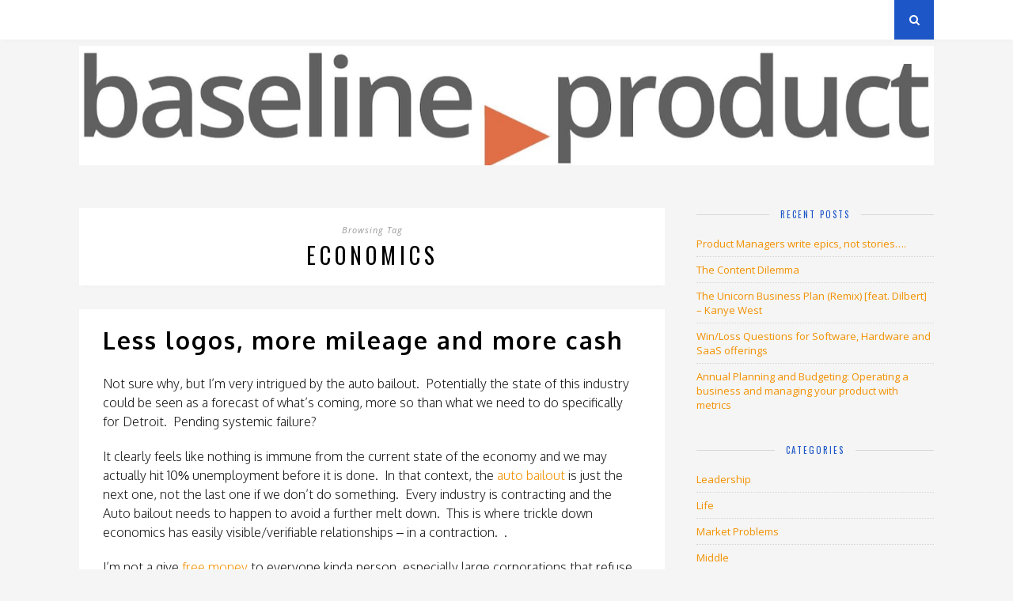

--- FILE ---
content_type: text/html; charset=UTF-8
request_url: https://www.spatiallyrelevant.org/tag/economics/
body_size: 15940
content:
<!DOCTYPE html>
<html lang="en">
<head>

	<meta charset="UTF-8">
	<meta http-equiv="X-UA-Compatible" content="IE=edge">
	<meta name="viewport" content="width=device-width, initial-scale=1">

	<title>economics &#8211; Spatially Relevant</title>

	<link rel="profile" href="https://gmpg.org/xfn/11" />
	
		<link rel="shortcut icon" href="https://www.spatiallyrelevant.org/wp-content/uploads/2020/08/jpg-2.jpg" />
		<link href='https://fonts.googleapis.com/css?family=Oxygen:300,400,700' rel='stylesheet' type='text/css'>
	<link rel="alternate" type="application/rss+xml" title="Spatially Relevant RSS Feed" href="https://www.spatiallyrelevant.org/feed/" />
	<link rel="alternate" type="application/atom+xml" title="Spatially Relevant Atom Feed" href="https://www.spatiallyrelevant.org/feed/atom/" />
	<link rel="pingback" href="https://www.spatiallyrelevant.org/xmlrpc.php" />
<!-- preload images --->
<script language="JavaScript">
var pm_btn_focus = new Image(); 
pm_btn_focus.src="https://spatiallyrelevant.org/wp-content/uploads/2017/01/pm_btn_focus.png"; 
var pm_btn_hover = new Image(); 
pm_btn_hover.src="https://spatiallyrelevant.org/wp-content/uploads/2017/01/pm_btn_hover.png"; 
var pm_btn_normal = new Image(); 
pm_btn_normal.src="https://spatiallyrelevant.org/wp-content/uploads/2017/01/pm_btn_normal.png"; 

var lc_btn_focus = new Image(); 
lc_btn_focus.src="https://spatiallyrelevant.org/wp-content/uploads/2017/01/lc_btn_focus.png"; 
var lc_btn_hover = new Image(); 
lc_btn_hover.src="https://spatiallyrelevant.org/wp-content/uploads/2017/01/lc_btn_hover.png"; 
var lc_btn_normal = new Image(); 
lc_btn_normal.src="https://spatiallyrelevant.org/wp-content/uploads/2017/01/lc_btn_normal.png"; 

var sr_btn_focus = new Image(); 
sr_btn_focus.src="https://spatiallyrelevant.org/wp-content/uploads/2017/01/sr_btn_focus.png"; 
var sr_btn_hover = new Image(); 
sr_btn_hover.src="https://spatiallyrelevant.org/wp-content/uploads/2017/01/sr_btn_hover.png"; 
var sr_btn_normal = new Image(); 
sr_btn_normal.src="https://spatiallyrelevant.org/wp-content/uploads/2017/01/sr_btn_normal.png"; 

var pb_btn_focus = new Image(); 
pb_btn_focus.src="https://spatiallyrelevant.org/wp-content/uploads/2017/01/pb_btn_focus.png"; 
var pb_btn_hover = new Image(); 
pb_btn_hover.src="https://spatiallyrelevant.org/wp-content/uploads/2017/01/pb_btn_hover.png"; 
var pb_btn_normal = new Image(); 
pb_btn_normal.src="https://spatiallyrelevant.org/wp-content/uploads/2017/01/pb_btn_normal.png"; 

var pp_btn_focus = new Image(); 
pp_btn_focus.src="https://spatiallyrelevant.org/wp-content/uploads/2017/01/pp_btn_focus.png"; 
var pp_btn_hover = new Image(); 
pp_btn_hover.src="https://spatiallyrelevant.org/wp-content/uploads/2017/01/pp_btn_hover.png"; 
var pp_btn_normal = new Image(); 
pp_btn_normal.src="https://spatiallyrelevant.org/wp-content/uploads/2017/01/pp_btn_normal.png"; 

</script>
	<meta name='robots' content='max-image-preview:large' />
	<style>img:is([sizes="auto" i], [sizes^="auto," i]) { contain-intrinsic-size: 3000px 1500px }</style>
	<link rel='dns-prefetch' href='//secure.gravatar.com' />
<link rel='dns-prefetch' href='//stats.wp.com' />
<link rel='dns-prefetch' href='//maxcdn.bootstrapcdn.com' />
<link rel='dns-prefetch' href='//fonts.googleapis.com' />
<link rel='dns-prefetch' href='//v0.wordpress.com' />
<link rel='dns-prefetch' href='//widgets.wp.com' />
<link rel='dns-prefetch' href='//s0.wp.com' />
<link rel='dns-prefetch' href='//0.gravatar.com' />
<link rel='dns-prefetch' href='//1.gravatar.com' />
<link rel='dns-prefetch' href='//2.gravatar.com' />
<link rel='dns-prefetch' href='//jetpack.wordpress.com' />
<link rel='dns-prefetch' href='//public-api.wordpress.com' />
<link rel="alternate" type="application/rss+xml" title="Spatially Relevant &raquo; Feed" href="https://www.spatiallyrelevant.org/feed/" />
<link rel="alternate" type="application/rss+xml" title="Spatially Relevant &raquo; Comments Feed" href="https://www.spatiallyrelevant.org/comments/feed/" />
<link rel="alternate" type="application/rss+xml" title="Spatially Relevant &raquo; economics Tag Feed" href="https://www.spatiallyrelevant.org/tag/economics/feed/" />
<script type="text/javascript">
/* <![CDATA[ */
window._wpemojiSettings = {"baseUrl":"https:\/\/s.w.org\/images\/core\/emoji\/16.0.1\/72x72\/","ext":".png","svgUrl":"https:\/\/s.w.org\/images\/core\/emoji\/16.0.1\/svg\/","svgExt":".svg","source":{"concatemoji":"https:\/\/www.spatiallyrelevant.org\/wp-includes\/js\/wp-emoji-release.min.js?ver=6.8.2"}};
/*! This file is auto-generated */
!function(s,n){var o,i,e;function c(e){try{var t={supportTests:e,timestamp:(new Date).valueOf()};sessionStorage.setItem(o,JSON.stringify(t))}catch(e){}}function p(e,t,n){e.clearRect(0,0,e.canvas.width,e.canvas.height),e.fillText(t,0,0);var t=new Uint32Array(e.getImageData(0,0,e.canvas.width,e.canvas.height).data),a=(e.clearRect(0,0,e.canvas.width,e.canvas.height),e.fillText(n,0,0),new Uint32Array(e.getImageData(0,0,e.canvas.width,e.canvas.height).data));return t.every(function(e,t){return e===a[t]})}function u(e,t){e.clearRect(0,0,e.canvas.width,e.canvas.height),e.fillText(t,0,0);for(var n=e.getImageData(16,16,1,1),a=0;a<n.data.length;a++)if(0!==n.data[a])return!1;return!0}function f(e,t,n,a){switch(t){case"flag":return n(e,"\ud83c\udff3\ufe0f\u200d\u26a7\ufe0f","\ud83c\udff3\ufe0f\u200b\u26a7\ufe0f")?!1:!n(e,"\ud83c\udde8\ud83c\uddf6","\ud83c\udde8\u200b\ud83c\uddf6")&&!n(e,"\ud83c\udff4\udb40\udc67\udb40\udc62\udb40\udc65\udb40\udc6e\udb40\udc67\udb40\udc7f","\ud83c\udff4\u200b\udb40\udc67\u200b\udb40\udc62\u200b\udb40\udc65\u200b\udb40\udc6e\u200b\udb40\udc67\u200b\udb40\udc7f");case"emoji":return!a(e,"\ud83e\udedf")}return!1}function g(e,t,n,a){var r="undefined"!=typeof WorkerGlobalScope&&self instanceof WorkerGlobalScope?new OffscreenCanvas(300,150):s.createElement("canvas"),o=r.getContext("2d",{willReadFrequently:!0}),i=(o.textBaseline="top",o.font="600 32px Arial",{});return e.forEach(function(e){i[e]=t(o,e,n,a)}),i}function t(e){var t=s.createElement("script");t.src=e,t.defer=!0,s.head.appendChild(t)}"undefined"!=typeof Promise&&(o="wpEmojiSettingsSupports",i=["flag","emoji"],n.supports={everything:!0,everythingExceptFlag:!0},e=new Promise(function(e){s.addEventListener("DOMContentLoaded",e,{once:!0})}),new Promise(function(t){var n=function(){try{var e=JSON.parse(sessionStorage.getItem(o));if("object"==typeof e&&"number"==typeof e.timestamp&&(new Date).valueOf()<e.timestamp+604800&&"object"==typeof e.supportTests)return e.supportTests}catch(e){}return null}();if(!n){if("undefined"!=typeof Worker&&"undefined"!=typeof OffscreenCanvas&&"undefined"!=typeof URL&&URL.createObjectURL&&"undefined"!=typeof Blob)try{var e="postMessage("+g.toString()+"("+[JSON.stringify(i),f.toString(),p.toString(),u.toString()].join(",")+"));",a=new Blob([e],{type:"text/javascript"}),r=new Worker(URL.createObjectURL(a),{name:"wpTestEmojiSupports"});return void(r.onmessage=function(e){c(n=e.data),r.terminate(),t(n)})}catch(e){}c(n=g(i,f,p,u))}t(n)}).then(function(e){for(var t in e)n.supports[t]=e[t],n.supports.everything=n.supports.everything&&n.supports[t],"flag"!==t&&(n.supports.everythingExceptFlag=n.supports.everythingExceptFlag&&n.supports[t]);n.supports.everythingExceptFlag=n.supports.everythingExceptFlag&&!n.supports.flag,n.DOMReady=!1,n.readyCallback=function(){n.DOMReady=!0}}).then(function(){return e}).then(function(){var e;n.supports.everything||(n.readyCallback(),(e=n.source||{}).concatemoji?t(e.concatemoji):e.wpemoji&&e.twemoji&&(t(e.twemoji),t(e.wpemoji)))}))}((window,document),window._wpemojiSettings);
/* ]]> */
</script>
<style id='wp-emoji-styles-inline-css' type='text/css'>

	img.wp-smiley, img.emoji {
		display: inline !important;
		border: none !important;
		box-shadow: none !important;
		height: 1em !important;
		width: 1em !important;
		margin: 0 0.07em !important;
		vertical-align: -0.1em !important;
		background: none !important;
		padding: 0 !important;
	}
</style>
<link rel='stylesheet' id='wp-block-library-css' href='https://www.spatiallyrelevant.org/wp-includes/css/dist/block-library/style.min.css?ver=6.8.2' type='text/css' media='all' />
<style id='classic-theme-styles-inline-css' type='text/css'>
/*! This file is auto-generated */
.wp-block-button__link{color:#fff;background-color:#32373c;border-radius:9999px;box-shadow:none;text-decoration:none;padding:calc(.667em + 2px) calc(1.333em + 2px);font-size:1.125em}.wp-block-file__button{background:#32373c;color:#fff;text-decoration:none}
</style>
<link rel='stylesheet' id='mediaelement-css' href='https://www.spatiallyrelevant.org/wp-includes/js/mediaelement/mediaelementplayer-legacy.min.css?ver=4.2.17' type='text/css' media='all' />
<link rel='stylesheet' id='wp-mediaelement-css' href='https://www.spatiallyrelevant.org/wp-includes/js/mediaelement/wp-mediaelement.min.css?ver=6.8.2' type='text/css' media='all' />
<style id='jetpack-sharing-buttons-style-inline-css' type='text/css'>
.jetpack-sharing-buttons__services-list{display:flex;flex-direction:row;flex-wrap:wrap;gap:0;list-style-type:none;margin:5px;padding:0}.jetpack-sharing-buttons__services-list.has-small-icon-size{font-size:12px}.jetpack-sharing-buttons__services-list.has-normal-icon-size{font-size:16px}.jetpack-sharing-buttons__services-list.has-large-icon-size{font-size:24px}.jetpack-sharing-buttons__services-list.has-huge-icon-size{font-size:36px}@media print{.jetpack-sharing-buttons__services-list{display:none!important}}.editor-styles-wrapper .wp-block-jetpack-sharing-buttons{gap:0;padding-inline-start:0}ul.jetpack-sharing-buttons__services-list.has-background{padding:1.25em 2.375em}
</style>
<style id='global-styles-inline-css' type='text/css'>
:root{--wp--preset--aspect-ratio--square: 1;--wp--preset--aspect-ratio--4-3: 4/3;--wp--preset--aspect-ratio--3-4: 3/4;--wp--preset--aspect-ratio--3-2: 3/2;--wp--preset--aspect-ratio--2-3: 2/3;--wp--preset--aspect-ratio--16-9: 16/9;--wp--preset--aspect-ratio--9-16: 9/16;--wp--preset--color--black: #000000;--wp--preset--color--cyan-bluish-gray: #abb8c3;--wp--preset--color--white: #ffffff;--wp--preset--color--pale-pink: #f78da7;--wp--preset--color--vivid-red: #cf2e2e;--wp--preset--color--luminous-vivid-orange: #ff6900;--wp--preset--color--luminous-vivid-amber: #fcb900;--wp--preset--color--light-green-cyan: #7bdcb5;--wp--preset--color--vivid-green-cyan: #00d084;--wp--preset--color--pale-cyan-blue: #8ed1fc;--wp--preset--color--vivid-cyan-blue: #0693e3;--wp--preset--color--vivid-purple: #9b51e0;--wp--preset--gradient--vivid-cyan-blue-to-vivid-purple: linear-gradient(135deg,rgba(6,147,227,1) 0%,rgb(155,81,224) 100%);--wp--preset--gradient--light-green-cyan-to-vivid-green-cyan: linear-gradient(135deg,rgb(122,220,180) 0%,rgb(0,208,130) 100%);--wp--preset--gradient--luminous-vivid-amber-to-luminous-vivid-orange: linear-gradient(135deg,rgba(252,185,0,1) 0%,rgba(255,105,0,1) 100%);--wp--preset--gradient--luminous-vivid-orange-to-vivid-red: linear-gradient(135deg,rgba(255,105,0,1) 0%,rgb(207,46,46) 100%);--wp--preset--gradient--very-light-gray-to-cyan-bluish-gray: linear-gradient(135deg,rgb(238,238,238) 0%,rgb(169,184,195) 100%);--wp--preset--gradient--cool-to-warm-spectrum: linear-gradient(135deg,rgb(74,234,220) 0%,rgb(151,120,209) 20%,rgb(207,42,186) 40%,rgb(238,44,130) 60%,rgb(251,105,98) 80%,rgb(254,248,76) 100%);--wp--preset--gradient--blush-light-purple: linear-gradient(135deg,rgb(255,206,236) 0%,rgb(152,150,240) 100%);--wp--preset--gradient--blush-bordeaux: linear-gradient(135deg,rgb(254,205,165) 0%,rgb(254,45,45) 50%,rgb(107,0,62) 100%);--wp--preset--gradient--luminous-dusk: linear-gradient(135deg,rgb(255,203,112) 0%,rgb(199,81,192) 50%,rgb(65,88,208) 100%);--wp--preset--gradient--pale-ocean: linear-gradient(135deg,rgb(255,245,203) 0%,rgb(182,227,212) 50%,rgb(51,167,181) 100%);--wp--preset--gradient--electric-grass: linear-gradient(135deg,rgb(202,248,128) 0%,rgb(113,206,126) 100%);--wp--preset--gradient--midnight: linear-gradient(135deg,rgb(2,3,129) 0%,rgb(40,116,252) 100%);--wp--preset--font-size--small: 13px;--wp--preset--font-size--medium: 20px;--wp--preset--font-size--large: 36px;--wp--preset--font-size--x-large: 42px;--wp--preset--spacing--20: 0.44rem;--wp--preset--spacing--30: 0.67rem;--wp--preset--spacing--40: 1rem;--wp--preset--spacing--50: 1.5rem;--wp--preset--spacing--60: 2.25rem;--wp--preset--spacing--70: 3.38rem;--wp--preset--spacing--80: 5.06rem;--wp--preset--shadow--natural: 6px 6px 9px rgba(0, 0, 0, 0.2);--wp--preset--shadow--deep: 12px 12px 50px rgba(0, 0, 0, 0.4);--wp--preset--shadow--sharp: 6px 6px 0px rgba(0, 0, 0, 0.2);--wp--preset--shadow--outlined: 6px 6px 0px -3px rgba(255, 255, 255, 1), 6px 6px rgba(0, 0, 0, 1);--wp--preset--shadow--crisp: 6px 6px 0px rgba(0, 0, 0, 1);}:where(.is-layout-flex){gap: 0.5em;}:where(.is-layout-grid){gap: 0.5em;}body .is-layout-flex{display: flex;}.is-layout-flex{flex-wrap: wrap;align-items: center;}.is-layout-flex > :is(*, div){margin: 0;}body .is-layout-grid{display: grid;}.is-layout-grid > :is(*, div){margin: 0;}:where(.wp-block-columns.is-layout-flex){gap: 2em;}:where(.wp-block-columns.is-layout-grid){gap: 2em;}:where(.wp-block-post-template.is-layout-flex){gap: 1.25em;}:where(.wp-block-post-template.is-layout-grid){gap: 1.25em;}.has-black-color{color: var(--wp--preset--color--black) !important;}.has-cyan-bluish-gray-color{color: var(--wp--preset--color--cyan-bluish-gray) !important;}.has-white-color{color: var(--wp--preset--color--white) !important;}.has-pale-pink-color{color: var(--wp--preset--color--pale-pink) !important;}.has-vivid-red-color{color: var(--wp--preset--color--vivid-red) !important;}.has-luminous-vivid-orange-color{color: var(--wp--preset--color--luminous-vivid-orange) !important;}.has-luminous-vivid-amber-color{color: var(--wp--preset--color--luminous-vivid-amber) !important;}.has-light-green-cyan-color{color: var(--wp--preset--color--light-green-cyan) !important;}.has-vivid-green-cyan-color{color: var(--wp--preset--color--vivid-green-cyan) !important;}.has-pale-cyan-blue-color{color: var(--wp--preset--color--pale-cyan-blue) !important;}.has-vivid-cyan-blue-color{color: var(--wp--preset--color--vivid-cyan-blue) !important;}.has-vivid-purple-color{color: var(--wp--preset--color--vivid-purple) !important;}.has-black-background-color{background-color: var(--wp--preset--color--black) !important;}.has-cyan-bluish-gray-background-color{background-color: var(--wp--preset--color--cyan-bluish-gray) !important;}.has-white-background-color{background-color: var(--wp--preset--color--white) !important;}.has-pale-pink-background-color{background-color: var(--wp--preset--color--pale-pink) !important;}.has-vivid-red-background-color{background-color: var(--wp--preset--color--vivid-red) !important;}.has-luminous-vivid-orange-background-color{background-color: var(--wp--preset--color--luminous-vivid-orange) !important;}.has-luminous-vivid-amber-background-color{background-color: var(--wp--preset--color--luminous-vivid-amber) !important;}.has-light-green-cyan-background-color{background-color: var(--wp--preset--color--light-green-cyan) !important;}.has-vivid-green-cyan-background-color{background-color: var(--wp--preset--color--vivid-green-cyan) !important;}.has-pale-cyan-blue-background-color{background-color: var(--wp--preset--color--pale-cyan-blue) !important;}.has-vivid-cyan-blue-background-color{background-color: var(--wp--preset--color--vivid-cyan-blue) !important;}.has-vivid-purple-background-color{background-color: var(--wp--preset--color--vivid-purple) !important;}.has-black-border-color{border-color: var(--wp--preset--color--black) !important;}.has-cyan-bluish-gray-border-color{border-color: var(--wp--preset--color--cyan-bluish-gray) !important;}.has-white-border-color{border-color: var(--wp--preset--color--white) !important;}.has-pale-pink-border-color{border-color: var(--wp--preset--color--pale-pink) !important;}.has-vivid-red-border-color{border-color: var(--wp--preset--color--vivid-red) !important;}.has-luminous-vivid-orange-border-color{border-color: var(--wp--preset--color--luminous-vivid-orange) !important;}.has-luminous-vivid-amber-border-color{border-color: var(--wp--preset--color--luminous-vivid-amber) !important;}.has-light-green-cyan-border-color{border-color: var(--wp--preset--color--light-green-cyan) !important;}.has-vivid-green-cyan-border-color{border-color: var(--wp--preset--color--vivid-green-cyan) !important;}.has-pale-cyan-blue-border-color{border-color: var(--wp--preset--color--pale-cyan-blue) !important;}.has-vivid-cyan-blue-border-color{border-color: var(--wp--preset--color--vivid-cyan-blue) !important;}.has-vivid-purple-border-color{border-color: var(--wp--preset--color--vivid-purple) !important;}.has-vivid-cyan-blue-to-vivid-purple-gradient-background{background: var(--wp--preset--gradient--vivid-cyan-blue-to-vivid-purple) !important;}.has-light-green-cyan-to-vivid-green-cyan-gradient-background{background: var(--wp--preset--gradient--light-green-cyan-to-vivid-green-cyan) !important;}.has-luminous-vivid-amber-to-luminous-vivid-orange-gradient-background{background: var(--wp--preset--gradient--luminous-vivid-amber-to-luminous-vivid-orange) !important;}.has-luminous-vivid-orange-to-vivid-red-gradient-background{background: var(--wp--preset--gradient--luminous-vivid-orange-to-vivid-red) !important;}.has-very-light-gray-to-cyan-bluish-gray-gradient-background{background: var(--wp--preset--gradient--very-light-gray-to-cyan-bluish-gray) !important;}.has-cool-to-warm-spectrum-gradient-background{background: var(--wp--preset--gradient--cool-to-warm-spectrum) !important;}.has-blush-light-purple-gradient-background{background: var(--wp--preset--gradient--blush-light-purple) !important;}.has-blush-bordeaux-gradient-background{background: var(--wp--preset--gradient--blush-bordeaux) !important;}.has-luminous-dusk-gradient-background{background: var(--wp--preset--gradient--luminous-dusk) !important;}.has-pale-ocean-gradient-background{background: var(--wp--preset--gradient--pale-ocean) !important;}.has-electric-grass-gradient-background{background: var(--wp--preset--gradient--electric-grass) !important;}.has-midnight-gradient-background{background: var(--wp--preset--gradient--midnight) !important;}.has-small-font-size{font-size: var(--wp--preset--font-size--small) !important;}.has-medium-font-size{font-size: var(--wp--preset--font-size--medium) !important;}.has-large-font-size{font-size: var(--wp--preset--font-size--large) !important;}.has-x-large-font-size{font-size: var(--wp--preset--font-size--x-large) !important;}
:where(.wp-block-post-template.is-layout-flex){gap: 1.25em;}:where(.wp-block-post-template.is-layout-grid){gap: 1.25em;}
:where(.wp-block-columns.is-layout-flex){gap: 2em;}:where(.wp-block-columns.is-layout-grid){gap: 2em;}
:root :where(.wp-block-pullquote){font-size: 1.5em;line-height: 1.6;}
</style>
<link rel='stylesheet' id='sp_style-css' href='https://www.spatiallyrelevant.org/wp-content/themes/pm_responsive_sr/style.css?ver=6.8.2' type='text/css' media='all' />
<link rel='stylesheet' id='bxslider-css-css' href='https://www.spatiallyrelevant.org/wp-content/themes/pm_responsive_sr/css/jquery.bxslider.css?ver=6.8.2' type='text/css' media='all' />
<link rel='stylesheet' id='slicknav-css-css' href='https://www.spatiallyrelevant.org/wp-content/themes/pm_responsive_sr/css/slicknav.css?ver=6.8.2' type='text/css' media='all' />
<link rel='stylesheet' id='font-awesome-css' href='//maxcdn.bootstrapcdn.com/font-awesome/4.2.0/css/font-awesome.min.css?ver=6.8.2' type='text/css' media='all' />
<link rel='stylesheet' id='responsive-css' href='https://www.spatiallyrelevant.org/wp-content/themes/pm_responsive_sr/css/responsive.css?ver=6.8.2' type='text/css' media='all' />
<link rel='stylesheet' id='default_headings_font-css' href='https://fonts.googleapis.com/css?family=Oswald%3A400%2C700&#038;ver=6.8.2' type='text/css' media='all' />
<link rel='stylesheet' id='default_para_font-css' href='https://fonts.googleapis.com/css?family=Crimson+Text%3A400%2C700%2C400italic%2C700italic&#038;ver=6.8.2' type='text/css' media='all' />
<link rel='stylesheet' id='default_body_font-css' href='https://fonts.googleapis.com/css?family=Open+Sans%3A400italic%2C700italic%2C400%2C700&#038;subset=cyrillic%2Clatin&#038;ver=6.8.2' type='text/css' media='all' />
<link rel='stylesheet' id='jetpack_likes-css' href='https://www.spatiallyrelevant.org/wp-content/plugins/jetpack/modules/likes/style.css?ver=15.0.2' type='text/css' media='all' />
<script type="text/javascript" src="https://www.spatiallyrelevant.org/wp-includes/js/jquery/jquery.min.js?ver=3.7.1" id="jquery-core-js"></script>
<script type="text/javascript" src="https://www.spatiallyrelevant.org/wp-includes/js/jquery/jquery-migrate.min.js?ver=3.4.1" id="jquery-migrate-js"></script>
<link rel="https://api.w.org/" href="https://www.spatiallyrelevant.org/wp-json/" /><link rel="alternate" title="JSON" type="application/json" href="https://www.spatiallyrelevant.org/wp-json/wp/v2/tags/216" /><link rel="EditURI" type="application/rsd+xml" title="RSD" href="https://www.spatiallyrelevant.org/xmlrpc.php?rsd" />
<meta name="generator" content="WordPress 6.8.2" />
	<style>img#wpstats{display:none}</style>
		    <style type="text/css">
	
		#logo { padding:50px 0 px; }
		
				.menu li a, .slicknav_nav a { color:#ffffff; }		.menu li.current-menu-item a, .menu li.current_page_item a, .menu li a:hover {  color:#ffffff; }
		.slicknav_nav a:hover { color:#ffffff; background:none; }
		
		.menu .sub-menu, .menu .children { background: ; }
		ul.menu ul a, .menu ul ul a { border-top: 1px solid #1d56c6; color:#1e73be; }
		ul.menu ul a:hover, .menu ul ul a:hover { color: #b28500; background:#1d56c6; }
		
		#top-social a i { color:#b28500; }
		#top-social a:hover i { color:#b28500 }
		
		#top-search a { background:#1d56c6 }
		#top-search a { color: }
		
		#footer-instagram { background:; }
		#footer-instagram h4.block-heading { color:#1e73be; }
		
		#footer-social { background:#f29100; }
		#footer-social a i { color:#f29100; background:#f29100; }
		#footer-social a { color:#f29100; }
		
		#footer-copyright { color:; background:;  }
		
		.widget-heading { color:#1d56c6; }
		.widget-heading > span:before, .widget-heading > span:after { border-color: ; }
		
		.widget-social a i { color:; background:#b28500; }
		
		a, .author-content a.author-social:hover { color:#f29100; }
		.more-button:hover, .post-share a i:hover, .post-pagination a:hover, .pagination a:hover, .widget .tagcloud a { background:#f29100; }
		.more-button:hover, .post-share a i:hover { border-color:#f29100;  }
		.post-entry blockquote p { border-left:3px solid #f29100; }		
				
				
    </style>
    
<!-- Jetpack Open Graph Tags -->
<meta property="og:type" content="website" />
<meta property="og:title" content="economics &#8211; Spatially Relevant" />
<meta property="og:url" content="https://www.spatiallyrelevant.org/tag/economics/" />
<meta property="og:site_name" content="Spatially Relevant" />
<meta property="og:image" content="https://s0.wp.com/i/blank.jpg" />
<meta property="og:image:width" content="200" />
<meta property="og:image:height" content="200" />
<meta property="og:image:alt" content="" />

<!-- End Jetpack Open Graph Tags -->
	
</head>

<body data-rsssl=1 class="archive tag tag-economics tag-216 wp-theme-pm_responsive_sr">
	
	<div id="top-bar">
		
		<div class="container">
			
			<div id="navigation-wrapper">
				<div class="menu"><ul>
<li class="page_item page-item-3542"><a href="https://www.spatiallyrelevant.org/archives/">Archives</a></li>
<li class="page_item page-item-6026"><a href="https://www.spatiallyrelevant.org/privacy-policy/">Privacy Policy</a></li>
<li class="page_item page-item-2"><a href="https://www.spatiallyrelevant.org/about/">About</a></li>
</ul></div>
			</div>
			
			<div class="menu-mobile"></div>
			
						<div id="top-social">
																																																				
			</div>
						
						<div id="top-search">
					<a href="#"><i class="fa fa-search"></i></a>
			</div>
			<div class="show-search">
				<form role="search" method="get" id="searchform" action="https://www.spatiallyrelevant.org/">
    <div>
		<input type="text" placeholder="Search and hit enter..." name="s" id="s" />
	 </div>
</form>			</div>
						
		</div>
	
	</div>
	
	<header id="header">
	
		<div class="container">
			
			<div id="logo">
				
									
											<h2><a href="https://www.spatiallyrelevant.org"><img src="https://www.spatiallyrelevant.org/wp-content/uploads/2023/02/Screenshot-2023-02-27-at-9.11.54-AM.png" alt="Spatially Relevant" height="200" width="1100" usemap="#pmlogomap" /></a></h2>
										
				<map name="pmlogomap"> 
<area shape="rect" coords="850,60,1070,130" href="http://pragmaticmarketing.com"  title="Pragmatic Marketing" alt="Pragmatic Marketing"/>	
</map>			
				
			</div>
			
		</div>
		
	</header>
	
	<div class="container">
	
		<div id="content">
		
			<div id="main" class="regular">
			
				<div class="archive-box">
	
					<span>Browsing Tag</span>
					<h1>economics</h1>
					
				</div>

									
										
											<article id="post-803" class="post-803 post type-post status-publish format-standard hentry category-product-marketing tag-automotive tag-bailout tag-economics tag-economy tag-industry tag-meltdown">
					
			
				
		
	<div class="post-header">
		
				
					<h2><a href="https://www.spatiallyrelevant.org/2008/12/07/less-logos-more-mileage-and-more-cash/">Less logos, more mileage and more cash</a></h2>
				
	</div>
	
	<div class="post-entry">
		
		<p>Not sure why, but I&#8217;m very intrigued by the auto bailout.  Potentially the state of this industry could be seen as a forecast of what&#8217;s coming, more so than what we need to do specifically for Detroit.  Pending systemic failure?</p>
<p>It clearly feels like nothing is immune from the current state of the economy and we may actually hit 10% unemployment before it is done.  In that context, the <a href="http://www.moneymorning.com/2008/12/06/big-three-bailout/">auto bailout</a> is just the next one, not the last one if we don&#8217;t do something.  Every industry is contracting and the Auto bailout needs to happen to avoid a further melt down.  This is where trickle down economics has easily visible/verifiable relationships &#8211; in a contraction.  .</p>
<p>I&#8217;m not a give <a href="http://tendancecoatesy.wordpress.com/2008/12/02/workfare-slouching-towards-the-workhouse/">free</a> <a href="http://greenleftblog.blogspot.com/2008/11/green-party-of-england-and-wales.html">money</a> to everyone kinda person, especially large corporations that refuse to make tough decisions which will take them, the industry and the market forward, but sometimes ya gotta give a little to get a little.  If the <a href="http://www.alternet.org/workplace/110051/michael_moore%3A_save_the_auto_industry_and_kick_its_ceos_to_the_curb/">auto industry</a> goes others are soon to follow, here&#8217;s some other industries which could trickled down&#8230;.:</p>
<ul>
<li><em>Transportation</em> &#8211; Parts movement and car delivery. The automotive just-in-time fulfillment model support probably 1000&#8217;s of small business owners.</li>
<li><em>Electronics and High Tech</em> &#8211; There are chips all over these fancy things and many high tech manufacturers don&#8217;t only do parts for consumer electronics, but also the auto industry.  Don&#8217;t forget every car has a radio with speakers.</li>
<li><em>Financial Services</em> &#8211; No really, it can get worse&#8230;.</li>
<li><em>Local Economic Impact</em> &#8211; no factory means no purchasing at the local diner or retailer, I know not an industry, but perhaps it could be considered &#8220;small business&#8221;</li>
<li><em>Advertising (Print and TV)</em> &#8211; I think like 20% of all ad spend is auto, not sure where I remember that from but it is <a href="http://www.nielsenmedia.com/monitor-plus/in_the_news/releases/M+AutomotiveAdvertising.htm">significant</a> whatever it is.</li>
</ul>
<p>I&#8217;m sure there are lots of options &#8211; mergers and bankruptcy are definitely options, but there may be some other ones.  So how could the big three get out of this relatively intact?</p>
<ul>
<li><em>Break up the Unions</em> &#8211; there are plenty of successful automotive manufacturers in the US who don&#8217;t put their employees at risk, pay them well and in general are good corporate citizens without Unions.</li>
<li><em>Incentives for the Consumer</em> &#8211; If the car companies don&#8217;t get some cash they are in trouble and a market driven approach may be a good way to reduce inventory and generate cash.</li>
<li><em>Logo reduction </em>&#8211; There are just too many brands for these 3 companies to effectively manage profitably.</li>
</ul>
<p><strong>Break Up the Unions</strong></p>
<p>I&#8217;m a Michigan native, so I love unions &#8211; sorta.  I&#8217;ve seen how unions have delivered disproportional benefits for the labor/effort/value provided which in some circles is something to be loved.   Union scale is good stuff if you can get it, as I have many a friend who went into a factory made gobs of cash since 18 and now have vacation homes, jet skis and generally a good life, possibly leverage life, but with no real skills or alternatives if things go wrong way.  I see this as being mainly due to the unions.  Good job team &#8211; an unskilled workforce and debt!</p>
<p>For the corporation the benefits are even more wonderful &#8211; bloated cost structures and throttled productivity.  Unions fight for platinum coated health plans, retirement plans and more raises than most folks in the private sector get based on merit and corporate performance.</p>
<p>Simple Math: If the benefits weren&#8217;t so steep, they may actually be able to hire more people, rather than giving folks $30,000 a year in overtime.  It&#8217;s cheaper to pay overtime than it is to support hiring a new person.  Unions may have served their usefulness.  Today&#8217;s transparency in the world today makes it a little had for corporations to put folks at risk and generally not do good.</p>
<p><strong>Consumer Incentives</strong></p>
<p>I&#8217;m certainly not buying a new car right now, not because I don&#8217;t want to, I just don&#8217;t need to.  I might however buy a car if the government gave me a tax credit equal to the profit the dealer and car maker would get.  Give a 1 to 1 credit and generate some transaction in the market and improve cash flow.</p>
<p>So why is this any different than a full on bailout? Well it allows the consumer to invest where THEY want to.  This incentive shouldn&#8217;t be limited to the big three, but should be constrained to <a href="http://www.csmonitor.com/2008/1205/p01s04-usec.html">cars manufactured in the US</a>, so that means that potentially some Big Three vehicles wouldn&#8217;t make the list.  After the dust settles there may only be 2 of the big three left, but it would be driven by market/consumer decisions and not due to a knee jerk crisis response.  Folks would buy cars that met quality requirements and other decision criteria.</p>
<p><strong>Logo Reduction</strong></p>
<p>These car manufacturers like their logos and brands.<a href="http://www.gm.com/"> GM</a> has 12 different  active brands, <a href="http://www.ford.com/">Ford</a> has five brands on their website and <a href="http://www.chrysler.com/en/">Chrysler</a> has three, so why so many?  Does GM really need Buick still?  Can&#8217;t HUMMER role into GMC or vice-versa?  As for Ford, not sure you still need Lincoln, you keep the town car and roll it under Ford.  Does Ford also need Mercury?  Isn&#8217;t the Mercury model just the same as the ford with better trim and lower gas mileage?  Chrysler is probably the best positioned with just three main brands, but I would think they still want to focus on reducing models, since the town and Country and the Caravan a like the same thing.  Couldn&#8217;t Jeep become a brand extension of Dodge?</p>
<p>So what would logo reduction get the industry?  Consumer incentives will help identify what logos to move out of the mix and help with a market driven SKU reduction. There are a bunch of SKU&#8217;s to choose from and most could easily be displaced by the other logo alternative.  Less SKU&#8217;s means less complexity and the ability to scale production more efficiently/profitably and allow them focus thier innovation efforts.  It would allow them to reduce their marketing costs from labor perspective and ultimately build STRONGER brands.  If these companies could consolidate their design and centers for innovation that would have to have some positive bottom line impact.</p>
<p><strong>Give Them the Money!</strong></p>
<p>What is the danger in giving them the money?  Not much, the downside is much bigger.  The issue is cash and the ability to make it through the recession.  These companies are doing them most they can and bankruptcy just would help.  I would actually up the ante to $25B per car maker &#8211; that&#8217;s effectively what we gave the banks, but it should have some strings to ensure it stimulates other sectors:</p>
<ul>
<li>Production of cars of &lt;20 miles per gallon needs to stop</li>
<li>Overtime budgets need to be cut in half</li>
<li>By 2012 all passenger cars manufactured needs to get &gt;25 gallons</li>
<li>Trucks and industrial vehicles need to improve gas conumption by 25% by 2012</li>
<li>Plants with the lowest 3rd of efficiency need to be re-tooled</li>
<li>The top 15 plants with the highest &#8220;pollution rating&#8221; need to be re-tooled</li>
<li>Emissions for all vehicles need to be reduced by 15% by 2012.</li>
</ul>
<p><strong>This is Just a Cycle</strong></p>
<p>I&#8217;m not an economist, but I do like me some history and this looks familiar.  The economy is at a tipping point, not unlike the one that fostered the great depression.  The distribution of skills, the demand for skill types and available capital make for a sustainability issue.</p>
<p>The great depression could be considered a function of the transition from a fully agrarian economy (majority of skills and spending habits) to an industrial economic model (the majority of demand).  So just like the move from a primary sector to secondary, we are transitioning from a secondary economic system to a <a href="http://en.wikipedia.org/wiki/Three-sector_hypothesis">tertiary sector</a>.  Some might even argue <a href="http://en.wikipedia.org/wiki/Quaternary_sector_of_industry">Quaternary</a> or <a href="http://en.wikipedia.org/wiki/Quinary_sector_of_the_economy">Quinary</a>, but these are more tertiary overlays which are &#8220;thought/theory&#8221; gap coverage to help understand different modes of market engagement which exists today.</p>
<p>There are all kinds of theory gaps which make for interesting dynamics which need coverage.  The current economic norms for participation are changing &#8211; work from home, small business vs. large business, expertise over scale and information over goods are in growth mode.  The challenge is we don&#8217;t have the necessary <a href="https://spatiallyrelevant.org/2008/10/04/roads-rail-and-infrastructure-the-economic-opportunity/">infrastructure</a>, pervasive skills availability and incentives for business to move forward quickly. Government needs to invest in building mass transit, bandwidth and wireless upgrades and provide manufacturing/other industries incentives to modernize &#8211; buy more software, improve your plants, adopt alternative energy options and help the transitioning the population with educational subsidies.</p>
<p>I&#8217;m not sure we can buy our way out of this, but we just might want to give a big ole American try.</p>
<p>I got bored halfway through this post and started working on something else, but decided to push publish anyhow.  The blogger equivelant of SKU proliferation.  </p>
		
				
				
	</div>
	
	<div class="post-meta">
		
		<span class="meta-info">
			
						December 7, 2008						
						by <a href="https://www.spatiallyrelevant.org/author/j1gw/" title="Posts by Jon Gatrell" rel="author">Jon Gatrell</a>						
		</span>
		
				<div class="post-share" style="vertical-align:top">
			
			<a target="_blank" href="https://www.facebook.com/sharer/sharer.php?u=https://www.spatiallyrelevant.org/2008/12/07/less-logos-more-mileage-and-more-cash/" style="vertical-align:top"><i class="fa fa-facebook"></i></a>
			<a target="_blank" href="https://twitter.com/home?status=Check%20out%20this%20article:%20Less logos, more mileage and more cash%20-%20https://www.spatiallyrelevant.org/2008/12/07/less-logos-more-mileage-and-more-cash/" style="vertical-align:top"><i class="fa fa-twitter"></i></a>
						<a target="_blank" href="https://plus.google.com/share?url=https://www.spatiallyrelevant.org/2008/12/07/less-logos-more-mileage-and-more-cash/" style="vertical-align:top"><i class="fa fa-google-plus"></i></a>
			<a href="https://www.spatiallyrelevant.org/2008/12/07/less-logos-more-mileage-and-more-cash/#comments_wrapper"><img src="https://www.spatiallyrelevant.org/wp-content/themes/pm_responsive_sr/img/pmcomments.png" style="vertical-align:top"></a> (2)			
		</div>
				
	</div>
	
				
				
</article>


											
										
											<article id="post-647" class="post-647 post type-post status-publish format-standard hentry category-life tag-activism tag-bailout tag-bloggers tag-culture tag-economics tag-energy tag-kids tag-mommy tag-parenting tag-protest tag-soa tag-transportation tag-wallst tag-wealth">
					
			
				
		
	<div class="post-header">
		
				
					<h2><a href="https://www.spatiallyrelevant.org/2008/11/23/parentalism-sharing-the-wealth/">Parentalism: Sharing the wealth</a></h2>
				
	</div>
	
	<div class="post-entry">
		
		<p>Had a great couple of conversations at an event I went to about a week ago and thought I might use it as blog fodder.   As one would expect the <a href="http://www.bharatbhasha.com/parenting.php/106577">presidential election</a> continues a point of interest in most public discussions, but not always appropriate for many settings.   To that end, Em and I were able to quickly divert the conversation to parenting, which is always a good thing since Em is as blue as can be, I&#8217;m definitely purple and we live in a red state.   Parenting is something most everyone can get who is over 30.  It also is something I know about which makes it easy to speak to without much of a stretch.  Plus <a href="http://www.proudparenting.com/node/2281">parenting</a> is a topic which we can <a href="http://wendy.wordpress.com/2008/11/23/parenting-101/">all synchronize on</a>, like the first time your kid got <a href="http://goodnitemoon.com/blog/2008/11/21/newlywedisms-by-bryn-can-you-afford-to-have-a-baby/">dreadlocks</a>,</p>
<p style="text-align: center;"><img fetchpriority="high" decoding="async" class="reflect" src="https://farm3.static.flickr.com/2055/2146690279_63582e90a1.jpg?v=0" alt="100_0635 by you." width="297" height="223" /></p>
<p style="text-align: left;">the time when you broke your arm dropping into a bowl with your 7 year olds or the first <a href="http://daddy.typepad.com/daddyblog/2008/11/end-the-federal-reserve-rally-draws-thousands-nationwide.html">protest</a> <a href="http://gpbnews.blogspot.com/2008/11/columbus-six-arrested-at-soa-watch.html">you</a> <a href="http://muffinbottoms.org/?p=211">took your kids to.</a></p>
<p style="text-align: center;"><img decoding="async" class="reflect" src="https://farm4.static.flickr.com/3152/3050021209_347d117a6a.jpg?v=0" alt="photo by you." width="354" height="265" /></p>
<p>So not sure how, but somehow parenting came back to politics, arrghhh.   So Em does a conversation flip from &#8220;sharing the wealth&#8221; being a political thing to being equally a parental thing.   Premise: All parental <a href="http://rogermaynard.net/2008/11/18/sharing-the-wealth/">wealth is ultimately shared</a> with the kids.</p>
<p>Under that premise, the transition from &#8220;democrats suck&#8221; to parenting was pretty easy &#8211;  the only really <a href="http://www.savingadvice.com/blog/2008/11/15/103302_share-the-wealth.html">enjoyable sharing</a> of the wealth is being a parent.   So I thought I would take it a little further &#8211; is it possible that parenting can fuel an economic rebound?  Can free spending entitlement based parenting be a new socio/political/economic model?</p>
<p>Heck yeah! If trickle down economics works as a model, then improving the <a href="http://www.maternalmaddness.com/2008/11/spreading-cheer.html">discretionary income</a> of minors has some validity and who is most able to make this happen?  Yup, parents. Parentalism.</p>
<p><strong>Propping Up the Cell Phone Industry: A Parentalism Use Case<br />
</strong></p>
<p>So I started thinking about how being a parent could drive improvements to the economy.  We could do all kinds of things like change curfew hours, enable them to take up a hobby or make a decision of some sort which requires more cash or changes how the kids can spend cash.   The first thing that came to my mind which could have an impact was my decision on a new cell phone.   My continuous denial to buy my two oldest kids a new 3G iPhone is having a negative impact on <a href="http://tvhe.wordpress.com/2008/11/24/keys-speech-and-credit-growth/">economy</a>.  Yes, I know &#8211; horrible dad, since all the cool kids have them and AT&amp;T could use a little increased share of wallet from me.   My take is that one should be happy at 12 to have a phone, even if it&#8217;s not an iPhone since every good parent gets their kids a <a href="http://www.funnyyoushouldask.biz/blog/?p=443">mobile phone by 12</a>, right?   Well maybe not every 12 year old has a cell phone and that just might be how parentalism could help the telcos, the <a href="http://economics.about.com/b/2008/11/23/why-the-current-economic-weakness-may-be-overstated.htm">economy</a> and my dad coolness vibe.  Let&#8217;s do a little math:</p>
<ul>
<li><a href="http://www.libraryindex.com/pages/1623/How-Many-Children-BIRTH-INDICATORS.html">75M</a> kids in the US under 18</li>
<li>Fuzzy math: kids over 12 years old is let&#8217;s say 20M</li>
<li>Let&#8217;s say that 20% have cell phones, so there is a bunch of <a href="http://bucknakedpolitics.typepad.com/buck_naked_politics/2008/11/office-of-thrift-supervision-an-advocate-not-an-enforcer.html">opportunity</a> here.</li>
<li>Let&#8217;s say that another 10% could have phones if their parents were just cool enough</li>
</ul>
<p>So quick math indicates that by just practicing parentalistic spending you could pump $120M/yr into the economy and no one even needs to get an iPhone, but surely the cool kids would.  No really it is not that hard to back into the number: 2M kids @ $10/mo for the extra line, $40 in minutes/overage and $10 in unlimited texting and the $120M doesn&#8217;t include ringtones, games or a device purchase.  This could be exciting <a href="http://www2.journalnow.com/content/2008/nov/23/212045/against-bailout/opinion/">economic</a> stuff this parentalism.   Think about it &#8212; what is more joyful than seeing your kid<a href="http://www.parentinghelpme.com/parenting-help-tips/lack-of-focus-makes-you-a-worse-parent/"> text message</a> their way through <a href="http://craftylilmomma.blogspot.com/2008/11/thanksgiving-is-time-for-sharing.html">dinner</a>.   Like father/<a href="http://geekmommy.net/2008/11/22/even-a-chatterbox-like-me-listens/">mother</a>, like son/<a href="http://www.fromdatestodiapers.com/2008/11/win-big-on-my-1000th-post-mutsy-spider.html">daughter</a> &#8211;  a proud day definitely lies ahead with parentalism.  What other parental decisions could be made which would provide stimulus to the economy?</p>
<ul>
<li>Buy a <a href="http://762justice.com/2008/11/22/detroit-bailout-politics-and-capitalism/">new</a> <a href="http://queenofspainblog.com/2008/11/18/against-the-auto-industry-bailout-but-are-you-as-smart-as-a-us-senator/">Minivan</a>?</li>
<li>Start a new college or trust fund to fuel transaction fees?</li>
<li>Participate in a bake sale?</li>
<li>Refuse to do a <a href="http://momgrind.com/2008/11/20/no-she-didnt/">carpool</a></li>
<li>Invite people you hardly know to your kids birthday party? (no that would be weddingism)</li>
<li>Just say yes to that <a href="http://www.themommyblogger.com/2008/11/20/eating-poop/">candy</a> in the<a href="http://informationnation.blogspot.com/2008/11/how-to-succeed-in-parenting-without.html"> checkout lane</a> (it also makes life easier for other around you)</li>
</ul>
<p>Ultimately there is always a spreading of the wealth which occurs by choice, <a href="http://www.momdot.com/seriously-already-i-mean-really/">design</a> or accident which we all participate in everyday. The big questions is when, where and how is acceptable spreading of the wealth determined?  Is it determined by the fact that the wage earner makes the decision?  Isn&#8217;t a vote a decision? Isn&#8217;t where you live a decision? I guess you could move to Canada&#8230;errr wait, healthcare is socialized, maybe France then might work.</p>
<p>I liken a tax credit or stimulus check approach  to having the same positive impact as giving your kid a raise in their allowance within a parentalism model.  Think about it, what did you do with your stimulus check, providing you got one?  What impact did it have on the economy?   Not much&#8230;.  At the end of the day, I&#8217;m not sure I would trust my 12 year old twins to more responsibly stimulate the economy than the government.  I&#8217;m not sure I would trust the average adult either.</p>
<p>Well there may be some upside to giving the twins <a href="http://www.dailykos.com/storyonly/2008/10/20/141952/21/169/636483">more money</a>, it may improve the skateboard, apparel and video game industry, I guess you have to start somewhere.  On second thought, it might be cool to take a high speed train ride across the country on summer vacation while stopping at several national parks and breathing clean air.  This should be my last <a href="http://mommyniri.blogspot.com/2008/11/our-bye-bye-bush-hello-obama-party.html">political</a> post, probably.</p>
<p>QUESTION TO SELF: I wonder if this is what mommy bloggers feel like after they write a post?  </p>
		
				
				
	</div>
	
	<div class="post-meta">
		
		<span class="meta-info">
			
						November 23, 2008						
						by <a href="https://www.spatiallyrelevant.org/author/j1gw/" title="Posts by Jon Gatrell" rel="author">Jon Gatrell</a>						
		</span>
		
				<div class="post-share" style="vertical-align:top">
			
			<a target="_blank" href="https://www.facebook.com/sharer/sharer.php?u=https://www.spatiallyrelevant.org/2008/11/23/parentalism-sharing-the-wealth/" style="vertical-align:top"><i class="fa fa-facebook"></i></a>
			<a target="_blank" href="https://twitter.com/home?status=Check%20out%20this%20article:%20Parentalism: Sharing the wealth%20-%20https://www.spatiallyrelevant.org/2008/11/23/parentalism-sharing-the-wealth/" style="vertical-align:top"><i class="fa fa-twitter"></i></a>
						<a target="_blank" href="https://plus.google.com/share?url=https://www.spatiallyrelevant.org/2008/11/23/parentalism-sharing-the-wealth/" style="vertical-align:top"><i class="fa fa-google-plus"></i></a>
			<a href="https://www.spatiallyrelevant.org/2008/11/23/parentalism-sharing-the-wealth/#comments_wrapper"><img src="https://www.spatiallyrelevant.org/wp-content/themes/pm_responsive_sr/img/pmcomments.png" style="vertical-align:top"></a> (8)			
		</div>
				
	</div>
	
				
				
</article>


											
										
											<article id="post-347" class="post-347 post type-post status-publish format-standard hentry tag-blog tag-cars tag-cool tag-economics tag-economy tag-fluff tag-fun tag-gas tag-housing tag-humor tag-iphone tag-links tag-maps tag-oil tag-realestate tag-technology tag-transportation">
					
			
				
		
	<div class="post-header">
		
				
					<h2><a href="https://www.spatiallyrelevant.org/2008/05/16/may-16th-relevant-links/">May 16th &#8211; Relevant Links</a></h2>
				
	</div>
	
	<div class="post-entry">
		
		<p>Sharing the links for the day:</p>
<ul>
<li><a href="http://www.economist.com/finance/displaystory.cfm?story_id=11333030">Map of misery &#8211; Housing</a></li>
<li><a href="http://www.elance.com/p/node/2842">25 Projects You Can Outsource to a Virtual Assistant</a></li>
<li><a href="http://money.cnn.com/2008/05/06/news/economy/oil_profits_tax/index.htm?postversion=2008050612">Analysts split over windfall oil profits tax</a></li>
<li><a href="http://www.holytaco.com/2008/05/14/10-items-you-think-make-you-cool-but-dont/">10 Items You Think Make You Cool, But Don?t</a></li>
<li><a href="http://gas2.org/2008/05/14/a-truck-that-runs-on-coffee-grounds-and-how-wood-gas-powers-cars-with-garbage/">A Truck That Runs on Coffee Grounds</a></li>
<li><a href="http://money.cnn.com/2008/05/14/news/companies/planet_earth.fortune/index.htm?section=magazines_fortune">Discovery looks for gold with Planet Green</a></li>
<li><a href="http://www.universetoday.com/2008/05/15/how-to-escape-from-a-black-hole/">How to Escape From a Black Hole</a></li>
</ul>
		
				
				
	</div>
	
	<div class="post-meta">
		
		<span class="meta-info">
			
						May 16, 2008						
						by <a href="https://www.spatiallyrelevant.org/author/j1gw/" title="Posts by Jon Gatrell" rel="author">Jon Gatrell</a>						
		</span>
		
				<div class="post-share" style="vertical-align:top">
			
			<a target="_blank" href="https://www.facebook.com/sharer/sharer.php?u=https://www.spatiallyrelevant.org/2008/05/16/may-16th-relevant-links/" style="vertical-align:top"><i class="fa fa-facebook"></i></a>
			<a target="_blank" href="https://twitter.com/home?status=Check%20out%20this%20article:%20May 16th &#8211; Relevant Links%20-%20https://www.spatiallyrelevant.org/2008/05/16/may-16th-relevant-links/" style="vertical-align:top"><i class="fa fa-twitter"></i></a>
						<a target="_blank" href="https://plus.google.com/share?url=https://www.spatiallyrelevant.org/2008/05/16/may-16th-relevant-links/" style="vertical-align:top"><i class="fa fa-google-plus"></i></a>
			<a href="https://www.spatiallyrelevant.org/2008/05/16/may-16th-relevant-links/#comments_wrapper"><img src="https://www.spatiallyrelevant.org/wp-content/themes/pm_responsive_sr/img/pmcomments.png" style="vertical-align:top"></a> (1)			
		</div>
				
	</div>
	
				
				
</article>


											
										
											<article id="post-340" class="post-340 post type-post status-publish format-standard hentry tag-biofuel tag-boat tag-diesel tag-economics tag-environmental tag-fluff tag-great tag-lake tag-lakes tag-links tag-michigan tag-oil tag-oiltar tag-peak tag-profits tag-shortage tag-superior tag-tarsands tag-water">
					
			
				
		
	<div class="post-header">
		
				
					<h2><a href="https://www.spatiallyrelevant.org/2008/05/10/may-10th-relevant-links/">May 10th &#8211; Relevant Links</a></h2>
				
	</div>
	
	<div class="post-entry">
		
		<p>Sharing the links for the day:</p>
<ul>
<li><a href="http://www.treehugger.com/files/2008/05/sexy-dancing-vs-peak-oil.php">Peak Oil</a></li>
<li><a href="http://www.mlive.com/environment/index.ssf/2008/04/how_low_will_lake_levels_go.html">How low will lake levels go?</a></li>
<li><a href="http://valleywag.com/388566/the-10-worst-workspaces-in-tech">Cubicle Culture: The 10 worst workspaces in tech</a></li>
<li><a href="http://gas2.org/2008/05/07/earthrace-biodiesel-boat-circumnavigates-globe-aims-at-world-speed-record/">Biodiesel Boat Circumnavigates Globe,</a></li>
</ul>
		
				
				
	</div>
	
	<div class="post-meta">
		
		<span class="meta-info">
			
						May 10, 2008						
						by <a href="https://www.spatiallyrelevant.org/author/j1gw/" title="Posts by Jon Gatrell" rel="author">Jon Gatrell</a>						
		</span>
		
				<div class="post-share" style="vertical-align:top">
			
			<a target="_blank" href="https://www.facebook.com/sharer/sharer.php?u=https://www.spatiallyrelevant.org/2008/05/10/may-10th-relevant-links/" style="vertical-align:top"><i class="fa fa-facebook"></i></a>
			<a target="_blank" href="https://twitter.com/home?status=Check%20out%20this%20article:%20May 10th &#8211; Relevant Links%20-%20https://www.spatiallyrelevant.org/2008/05/10/may-10th-relevant-links/" style="vertical-align:top"><i class="fa fa-twitter"></i></a>
						<a target="_blank" href="https://plus.google.com/share?url=https://www.spatiallyrelevant.org/2008/05/10/may-10th-relevant-links/" style="vertical-align:top"><i class="fa fa-google-plus"></i></a>
			<a href="https://www.spatiallyrelevant.org/2008/05/10/may-10th-relevant-links/#comments_wrapper"><img src="https://www.spatiallyrelevant.org/wp-content/themes/pm_responsive_sr/img/pmcomments.png" style="vertical-align:top"></a> (1)			
		</div>
				
	</div>
	
				
				
</article>


											
				
								
					
	<div class="pagination">

		<div class="older"><a href="https://www.spatiallyrelevant.org/tag/economics/page/2/" >Older Posts <i class="fa fa-angle-double-right"></i></a></div>
		<div class="newer"></div>
		
	</div>
					
					
							
			</div>
	
<aside id="sidebar">
	
	
		<div id="recent-posts-5" class="widget widget_recent_entries">
		<h4 class="widget-heading"><span>Recent Posts</span></h4>
		<ul>
											<li>
					<a href="https://www.spatiallyrelevant.org/2020/08/12/product-managers-write-epics-not-stories/">Product Managers write epics, not stories&#8230;.</a>
									</li>
											<li>
					<a href="https://www.spatiallyrelevant.org/2016/12/20/the-content-dilemma/">The Content Dilemma</a>
									</li>
											<li>
					<a href="https://www.spatiallyrelevant.org/2016/02/21/the-unicorn-business-plan-remix-feat-dilbert-kanye-west/">The Unicorn Business Plan (Remix) [feat. Dilbert] &#8211; Kanye West</a>
									</li>
											<li>
					<a href="https://www.spatiallyrelevant.org/2015/10/27/winloss-questions-for-software-hardware-and-saas-offerings/">Win/Loss Questions for Software, Hardware and SaaS offerings</a>
									</li>
											<li>
					<a href="https://www.spatiallyrelevant.org/2015/10/07/annual-planning-and-budgeting-operating-a-business-and-managing-your-product-with-metrics/">Annual Planning and Budgeting: Operating a business and managing your product with metrics</a>
									</li>
					</ul>

		</div><div id="categories-2" class="widget widget_categories"><h4 class="widget-heading"><span>Categories</span></h4>
			<ul>
					<li class="cat-item cat-item-10"><a href="https://www.spatiallyrelevant.org/category/leadership/">Leadership</a>
</li>
	<li class="cat-item cat-item-3"><a href="https://www.spatiallyrelevant.org/category/life/">Life</a>
</li>
	<li class="cat-item cat-item-1756"><a href="https://www.spatiallyrelevant.org/category/market-problems/">Market Problems</a>
</li>
	<li class="cat-item cat-item-434"><a href="https://www.spatiallyrelevant.org/category/middle/">Middle</a>
</li>
	<li class="cat-item cat-item-1750"><a href="https://www.spatiallyrelevant.org/category/misc-just-for-fun/">Misc (and Just for Fun)</a>
</li>
	<li class="cat-item cat-item-1751"><a href="https://www.spatiallyrelevant.org/category/pricing/">Pricing</a>
</li>
	<li class="cat-item cat-item-1758"><a href="https://www.spatiallyrelevant.org/category/product-management/">Product Management</a>
</li>
	<li class="cat-item cat-item-1752"><a href="https://www.spatiallyrelevant.org/category/product-marketing/">Product Marketing</a>
</li>
			</ul>

			</div>	
</aside>		
		
		<!-- END CONTENT -->
		</div>
		
	<!-- END CONTAINER -->
	</div>
	
	<footer id="footer">
		
		
		<div id="footer-instagram">
					
								
		</div>
		
		
				<div id="footer-social">

			<div class="container">
						
																																															
			</div>
			
		</div>
				
		<div id="footer-copyright">
			
			<div class="container">

				<span class="left">© 2020 Relevant Daearen All Rights Reserved.</span>
				<a href="#" class="to-top">Back to top <i class="fa fa-angle-double-up"></i></a>
				
			</div>
			
		</div>
		
	</footer>
	
	<script type="speculationrules">
{"prefetch":[{"source":"document","where":{"and":[{"href_matches":"\/*"},{"not":{"href_matches":["\/wp-*.php","\/wp-admin\/*","\/wp-content\/uploads\/*","\/wp-content\/*","\/wp-content\/plugins\/*","\/wp-content\/themes\/pm_responsive_sr\/*","\/*\\?(.+)"]}},{"not":{"selector_matches":"a[rel~=\"nofollow\"]"}},{"not":{"selector_matches":".no-prefetch, .no-prefetch a"}}]},"eagerness":"conservative"}]}
</script>
<script type="text/javascript" src="https://www.spatiallyrelevant.org/wp-content/themes/pm_responsive_sr/js/jquery.slicknav.min.js?ver=6.8.2" id="slicknav-js"></script>
<script type="text/javascript" src="https://www.spatiallyrelevant.org/wp-content/themes/pm_responsive_sr/js/jquery.bxslider.min.js?ver=6.8.2" id="bxslider-js"></script>
<script type="text/javascript" src="https://www.spatiallyrelevant.org/wp-content/themes/pm_responsive_sr/js/fitvids.js?ver=6.8.2" id="fitvids-js"></script>
<script type="text/javascript" src="https://www.spatiallyrelevant.org/wp-content/themes/pm_responsive_sr/js/retina.min.js?ver=6.8.2" id="sp_retina-js"></script>
<script type="text/javascript" src="https://www.spatiallyrelevant.org/wp-content/themes/pm_responsive_sr/js/solopine.js?ver=6.8.2" id="sp_scripts-js"></script>
<script type="text/javascript" id="jetpack-stats-js-before">
/* <![CDATA[ */
_stq = window._stq || [];
_stq.push([ "view", JSON.parse("{\"v\":\"ext\",\"blog\":\"1984933\",\"post\":\"0\",\"tz\":\"-5\",\"srv\":\"www.spatiallyrelevant.org\",\"arch_tag\":\"economics\",\"arch_results\":\"4\",\"j\":\"1:15.0.2\"}") ]);
_stq.push([ "clickTrackerInit", "1984933", "0" ]);
/* ]]> */
</script>
<script type="text/javascript" src="https://stats.wp.com/e-202604.js" id="jetpack-stats-js" defer="defer" data-wp-strategy="defer"></script>
</body>

</html>

--- FILE ---
content_type: text/css
request_url: https://www.spatiallyrelevant.org/wp-content/themes/pm_responsive_sr/style.css?ver=6.8.2
body_size: 5255
content:
/*
Theme Name: PM Responsive SR
Theme URI: http://BusinessBloggingPros.com
Description: A WordPress Blog Theme
Author: Business Blogging Pros
Author URI: http://BusinessBloggingPros.com
Version: 1.2.1
License: GNU General Public License version 3.0
License URI: http://www.gnu.org/licenses/gpl-3.0.html
*/

/* Global reset */
/* Based upon 'reset.css' in the Yahoo! User Interface Library: http://developer.yahoo.com/yui */
*, html, body, div, dl, dt, dd, ul, ol, li, h1, h2, h3, h4, h5, h6, pre, form, label, fieldset, input, p, blockquote, th, td { margin:0; padding:0 }
table { border-collapse:collapse; border-spacing:0 }
fieldset, img { border:0 }
address, caption, cite, code, dfn, em, strong, th, var { font-style:normal; font-weight:normal }
ol, ul, li { list-style:none }
caption, th { text-align:left }
h1, h2, h3, h4, h5, h6 { font-size:100%; font-weight:normal }
q:before, q:after { content:''}

/* Global reset-RESET */
/* The below restores some sensible defaults */
strong { font-weight: bold }
em { font-style: italic }
a img { border:none } /* Gets rid of IE's blue borders */
/**/

body {
	background:#f5f5f5;
	font-family:"Open Sans", sans-serif;
	font-size:13px;
}

p {
	font-family:"Crimson Text", serif;
	color:#161616;
	font-size:16px;
	line-height:24px;
}

a {
	text-decoration:none;
	color:#EF9D87;
}

h1,h2,h3,h4,h5,h6 {
	font-family:"Oswald", sans-serif;
}



.container {
	width:1080px;
	margin:0 auto;
}

#content {
	overflow:hidden;
}

#main {
	width:740px;
	float:left;
	margin-right:40px;
}
#main.fullwidth {
	width:100%;
}

#sidebar {
	width:300px;
	float:right;
}


/***
/* Top Bar
/********************/
#top-bar {
	background:#fff;
	height:50px;
	position:fixed;
	width:100%;
	z-index:9999;
	-webkit-box-shadow: 0 5px 4px -4px rgba(190,190,190,.1);
	   -moz-box-shadow: 0 5px 4px -4px rgba(190,190,190,.1);
	        box-shadow: 0 5px 4px -4px rgba(190,190,190,.1);
	-webkit-backface-visibility: hidden;
}

#top-bar .container {
	position:relative;
}

.slicknav_menu {
	display:none;
}

	/***
	/* Menu
	/********************/
	.menu {
		float:left;
	}

	.menu li {
		display:inline-block;
		margin-right:26px;
		position:relative;
	}
	.menu li a {
		font-size:11px;
		text-transform:uppercase;
		letter-spacing:1px;
		line-height:50px;
		color:#777;
		display:block;
		font-family:"open sans";
		-o-transition:.3s;
		-ms-transition:.3s;
		-moz-transition:.3s;
		-webkit-transition:.3s;
		
	}
	.menu li.current-menu-item a, .menu li.current_page_item a, .menu li a:hover {
		color:#EF9D87;
	}
	
		/*** DROPDOWN ***/
		.menu .sub-menu,
		.menu .children {
			background-color: #fff;
			display: none;
			padding: 0;
			position: absolute;
			margin-top:0;
			left: 0;
			z-index: 99999;
			-webkit-box-shadow: 0 5px 4px -4px rgba(190,190,190,.1);
			-moz-box-shadow: 0 5px 4px -4px rgba(190,190,190,.1);
	        box-shadow: 0 5px 4px -4px rgba(190,190,190,.1);
		}
		
		ul.menu ul a,
		.menu ul ul a {
			color: #999;
			margin: 0;
			padding:6px 10px;
			min-width: 160px;
			line-height:20px;
			-o-transition:.25s;
			-ms-transition:.25s;
			-moz-transition:.25s;
			-webkit-transition:.25s;
			transition:.25s;
			border-top:1px solid #f4f4f4;
		}
		
		ul.menu ul li,
		.menu ul ul li {
			padding-right:0;
			margin-right:0;
		}

		ul.menu ul a:hover,
		.menu ul ul a:hover {
			color: #fff;
			background:#EF9D87;
		}

		ul.menu li:hover > ul,
		.menu ul li:hover > ul {
			display: block;
		}
		
		.menu .sub-menu ul,
		.menu .children ul {	
			left: 100%;
			top: 0;
			
		}

	/***
	/* Top Social
	/********************/
	#top-social {
		position:absolute;
		right:66px;
		top:0;
	}
	#top-social a {
		line-height:50px;
		font-size:14px;
		color:#c2c2c2;
		margin-left:8px;
	}
	#top-social a:hover {
		color:#EF9D87;
	}
	
	/***
	/* Header Search
	/********************/
	#top-search {
		position:absolute;
		right:0;
		top:0;
		width:50px;
		text-align:center;
		margin-left:16px;
	}
	#top-search a {
		height:50px;
		font-size:14px;
		line-height:50px;
		color:#fff;
		background:#EF9D87;
		display:block;
		-webkit-transition: all 0.2s linear;
        -moz-transition: all 0.2s linear;
        -ms-transition: all 0.2s linear;
         -o-transition: all 0.2s linear;
            transition: all 0.2s linear;
	}
	#top-search a:hover {
		opacity:.75;
	}
	.show-search {
		position:absolute;
		top:50px;
		right:-1px;
		display:none;
		z-index:10000;
	}
	.show-search #searchform input#s {
		width:190px;
		background:#FFF;
		-webkit-box-shadow: 0 5px 4px -4px rgba(190,190,190,.1);
		-moz-box-shadow: 0 5px 4px -4px rgba(190,190,190,.1);
	    box-shadow: 0 5px 4px -4px rgba(190,190,190,.1);
		border:1px solid #eee;
	}
	.show-search #searchform input#s:focus {
		border:1px solid #ddd;
	}
	

/***
/* Header
/********************/
#header {
/*	padding-top:50px; */
padding-top:0;	
}

#logo {
	text-align:center;
/*	padding:60px 0 50px;*/
padding:58px 0 50px;
}

#logo img {
	max-width:100%;
	height:auto;
}


/***
/* Posts
/********************/
.post, #main > .page {
	background:#fff;
	margin-bottom:50px;
	-webkit-box-shadow: 0 5px 4px -4px rgba(190,190,190,.1);
	   -moz-box-shadow: 0 5px 4px -4px rgba(190,190,190,.1);
	        box-shadow: 0 5px 4px -4px rgba(190,190,190,.1);
}
.post-img {
	text-align:center;
}
.post-img img {
	max-width:100%;
	height:auto;
}

.post-img.audio iframe {
	height:166px;
	width:100%;
}

.post-header {
	padding:20px 30px 24px;
	text-align:left;
}
.post-header h2,
.post-header h2 a,
.post-header h1
 {
	font-family: 'Oxygen', sans-serif;
	font-weight:700;

}
.post-header h2 a, .post-header h1 {
	font-size:30px;
	text-transform:none;
	letter-spacing:2px;
	color:#000;
	font-family: 'Oxygen', sans-serif;
	font-weight: 700;
	-o-transition:.3s;
	-ms-transition:.3s;
	-moz-transition:.3s;
	-webkit-transition:.3s;
}
.post-header h2 a:hover {
	opacity:.6;
}

.page .post-header h1 {
	margin-top:5px;
}

.post-header .cat a {
	text-transform:uppercase;
	font-weight:700;
	font-size:11px;
	letter-spacing:1px;
	display:inline-block;
	margin-bottom:8px;
}

.post-header .cat a:hover {
	text-decoration:underline;
}

	/*** Post Entry ***/
	.post-entry {
		padding:0 30px;
		font-size:16px;
		line-height:24px;
		margin-bottom:10px;
		overflow:hidden;
		font-family: 'Oxygen', sans-serif;
		font-weight:300;
	}
	
	.more-link {
		text-align:center;
		display:block;
	}
	.more-button {
		border:1px solid #e9e9e9;
		text-transform:uppercase;
		letter-spacing:2px;
		font-size:11px;
		padding:7px 16px 8px;
		display:inline-block;
		margin-top:12px;
		font-family:"Open Sans", sans-serif;
		-o-transition:.3s;
		-ms-transition:.3s;
		-moz-transition:.3s;
		-webkit-transition:.3s;
	}
	.more-button:hover {
		background:#EF9D87;
		color:#fff;
		border:1px solid;
		border-color:#EF9D87;
	}
	
	.post-entry img {
		max-width:100%;
		height:auto;
	}
	
	.post-entry p {
	font-family: 'Oxygen', sans-serif;
	font-weight:300;
	}
	.post-entry a:hover {
		text-decoration:underline;
	}
	
	.post-entry p, .post-entry h1, .post-entry h2, .post-entry h3, .post-entry h4, .post-entry h5, .post-entry h6, .post-entry hr {
    	margin-bottom:20px;
	}
	.post-entry h1, .post-entry h2, .post-entry h3, .post-entry h4, .post-entry h5, .post-entry h6 {
		color:#000;
		font-family: 'Oxygen', sans-serif;
		font-weight:400 !important;
	}
	.post-entry h1 {
		font-size:26px;
	}
	.post-entry h2 {
		font-size:24px;
	}
	.post-entry h3 {
		font-size:21px;
	}
	.post-entry h4 {
		font-size:19px;
	}
	.post-entry h5 {
		font-size:17px;
	}
	.post-entry h6 {
		font-size:15px;
	}
	.post-entry hr {
		border:0;
		height:0;
		border-bottom:1px solid #e5e5e5;
		clear:both;
	}
	.post-entry blockquote p {
		border-left:3px solid #EF9D87;
		color:#999;
		padding:0 18px;
		font-family:"Georgia";
		font-size:18px;
		line-height:28px;
		font-style:italic;
	}

	.post-entry ul, .post-entry ol {
		padding-left:45px;
		margin-bottom:20px;
		font-family:"Crimson Text", serif;
	}
	.post-entry ul li {
		margin-bottom:12px;
		list-style:square;
	}
	.post-entry ol li {
		margin-bottom:12px;
		list-style:decimal;
	}


	.sticky.post .post-header {  }
	.bypostauthor  {}

	.post-entry table { width:100%; margin-bottom:22px; border-collapse:collapse }
	.post-entry td, .post-entry th { padding: 12px; border-bottom: 1px #e5e5e5 solid; }
	.post-entry th { font-weight:bold; font-size:14px; background:#f5f5f5;}
	.post-entry tr:hover {
		background:#f9f9f9;
	}
	
.post-meta {
	padding:0 30px 30px;
	overflow:hidden;
}
.post-meta .meta-info {
	font-style:italic;
	color:#a5a5a5;
	margin-right:8px;
	font-family:"Crimson Text", serif;
	float:left;
	margin-top:6px;
	font-size:15px;
}
.post-share {
	float:right;
	font-size:12px;
}
.post-share a i {
	border:1px solid #e8e8e8;
	width:22px;
	height:22px;
	text-align:center;
	line-height:23px;
	border-radius:50%;
	margin-left:3px;
	-o-transition:.3s;
	-ms-transition:.3s;
	-moz-transition:.3s;
	-webkit-transition:.3s;
}
.post-share a i:hover {
	background:#EF9D87;
	color:#fff;
	border:1px solid #EF9D87;
}

/*** Post Author ***/
.post-author {
	padding:30px;
	overflow:hidden;
	border-top:1px solid #eee;
}

.author-img {
	float:left;
	margin-right:30px;
}
.author-img img {
	border-radius:50%;
}
.author-content {
	overflow:hidden;
}
.author-content h5 a {
	font-size:14px;
	letter-spacing:2px;
	text-transform:uppercase;
	margin-bottom:8px;
	color:#000;
	display:block;
}

.author-content p {
	margin-bottom:8px;
}

.author-content .author-social {
	font-size:14px;
	color:#bbb;
	margin-right:8px;
}
.author-content a.author-social:hover {
	color:#EF9D87;
}

/*** Post Pagination ***/
.post-pagination {
	border-top:1px solid #eee;
	overflow:hidden;
}
.post-pagination a {
	font-size:10px;
	padding:15px 30px;
	display:block;
	color:#aaa;
	letter-spacing:1px;
	text-transform:uppercase;
	-o-transition:.3s;
	-ms-transition:.3s;
	-moz-transition:.3s;
	-webkit-transition:.3s;
}
.post-pagination .pagi-prev {
	float:left;
	width:50%;
}
.post-pagination .pagi-next {
	float:right;
	width:50%;
	text-align:right;
}
.post-pagination a:hover {
	background:#EF9D87;
	color:#fff;
}

/** Post tags ***/
.post-tags {
	margin-top:30px;
	margin-bottom:-15px;
	padding-bottom:13px;
}
.post-tags a {
	font-family:"Open Sans", sans-serif;
	font-size:10px;
	letter-spacing:2px;
	text-transform:uppercase;
	background:#f2f2f2;
	color:#666;
	padding:1px 6px 2px 8px;
	margin-right:7px;
	border-radius:3px;
	margin-bottom:5px;
	display:inline-block;
	-o-transition:.3s;
	-ms-transition:.3s;
	-moz-transition:.3s;
	-webkit-transition:.3s;
}
.post-tags a:hover {
	background:#ddd;
	color:#666;
	text-decoration:none;
}

/*** Post Related ***/
.post-related {
	background:#fff;
	padding:22px 30px;
	margin-top:-15px;
	margin-bottom:50px;
	-webkit-box-shadow: 0 5px 4px -4px rgba(190,190,190,.1);
	   -moz-box-shadow: 0 5px 4px -4px rgba(190,190,190,.1);
	        box-shadow: 0 5px 4px -4px rgba(190,190,190,.1);
	overflow:hidden;
}
.block-heading {
	text-align:center;
	font-size:14px;
	letter-spacing:2px;
	text-transform:uppercase;
	margin-bottom:22px;
	color:#000;
	display:block;
}

.item-related {
	width:212px;
	margin-right:22px;
	float:left;
}

	.fullwidth .item-related {
		width:320px;
		margin-right:30px;
	}
	
.item-related:last-child, .fullwidth .item-related:last-child  {
	margin-right:0;
}
.item-related img {
	max-width:100%;
	height:auto;
	margin-bottom:3px;
}

.item-related h3 a {
	font-size:11px;
	text-transform:uppercase;
	letter-spacing:2px;
	color:#000;
}
.item-related h3 a:hover {
	text-decoration:underline;
}
.item-related h3 {
	margin-bottom:-1px;
}
.item-related span.date {
	font-size:11px;
	font-style:italic;
	color:#999;
}

/*** Comments ***/
.post-comments {
	background:#fff;
	padding:22px 30px 1px;
	margin-top:-15px;
	margin-bottom:50px;
	-webkit-box-shadow: 0 5px 4px -4px rgba(190,190,190,.1);
	   -moz-box-shadow: 0 5px 4px -4px rgba(190,190,190,.1);
	        box-shadow: 0 5px 4px -4px rgba(190,190,190,.1);
}

.thecomment {
	border-bottom:1px dotted #eee;
	padding-bottom:34px;
	margin-bottom:34px;
}

.thecomment .author-img {
	float:left;
	margin-right:25px;
}
.thecomment .author-img img {
	border-radius:50%;
}
.thecomment .comment-text {
	overflow:hidden;
}
.thecomment .comment-text span.author, .thecomment .comment-text span.author a {
	display:block;
	font-size:12px;
	text-transform:uppercase;
	letter-spacing:2px;
	margin-bottom:6px;
	color:#000;
	font-family:"Oswald";
}
.thecomment .comment-text span.author a:hover {
	text-decoration:underline;
}

.thecomment .comment-text span.date {
	font-size:11px;
	color:#999;
	font-style:italic;
	display:block;
	margin-bottom:10px;
}

.thecomment .comment-text em {
	font-size:13px;
	margin-bottom:-14px;
	display:block;
	color:orange;
	letter-spacing:1px;
}
.thecomment .comment-text em i {
	font-size:14px;
	color:#f3bd00;
}

.post-comments span.reply a {
	float:right;
	font-size:10px;
	background-color:#ccc;
	color:#FFF;
	padding:3px 6px 5px 6px;
	border-radius:2px;
	margin-left:7px;
	font-family:"Lato";
	-o-transition:.3s;
	-ms-transition:.3s;
	-moz-transition:.3s;
	-webkit-transition:.3s;
	transition:.3s;
}
.post-comments span.reply a.comment-edit-link {
	background:#c5c5c5;
}
.post-comments span.reply a:hover {
	opacity:.8;
}

ul.children { margin: 0 0 0 55px; }
ul.children li.thecomment { margin:0 0 8px 0; }

/** Reply **/
#respond {
	overflow:hidden;
	margin-bottom:20px;
}

#respond  h3 {
	font-size:14px;
	color:#999;
	font-weight:400;
	margin-bottom:20px;
	letter-spacing:2px;
	text-transform:uppercase;
}

#respond h3 a {
	color:#000;
	display:inline-block;
}

#respond h3 small a {
	text-transform:uppercase;
	font-size:11px;
	background:#333;
	color:#FFF;
	padding:4px 6px 5px;
	border-radius:3px;
	margin-left:7px;
	letter-spacing:1px;
	-o-transition:.3s;
	-ms-transition:.3s;
	-moz-transition:.3s;
	-webkit-transition:.3s;
	transition:.3s;
}
#respond h3 small a:hover {
	opacity:.8;
}

#respond label {
	color:#888;
	width:80px;
	font-size:14px;
	display:inline-block;
	font-weight:300;
}
#respond input {
	padding:8px 10px;
	border:1px solid #DDD;
	margin-right:10px;
	border-radius: 3px;
	color:#999;
	margin-bottom:15px;
	font-size:11px;
	width:250px;
	font-family:"Georgia";
}
#respond input:focus {outline:none;}
#respond .comment-form-url {
	margin-bottom:10px;
}
#respond textarea {
	padding:14px;
	border:1px solid #DDD;
	border-radius: 3px;
	width:95%;
	height:120px;
	font-size:13px;
	color:#777;
	margin-bottom:14px;
	line-height:20px;
	font-family:"Georgia";
}
#respond textarea:focus {outline:none;}

#respond #submit {
	font-family:"Open Sans", sans-serif;
	text-transform:uppercase;
	letter-spacing:2px;
	background:#eee;
	border-radius:0;
	font-size:11px;
	color:#666;
	padding:12px 19px 14px;
	margin-top:6px;
	display:inline-block;
	border:none;
	-o-transition:.3s;
	-ms-transition:.3s;
	-moz-transition:.3s;
	-webkit-transition:.3s;
	transition:.3s;
	cursor:pointer;
	border-radius:30px;
	width:auto;
}

#respond #submit:hover {
	background:#333;
	color:#FFF;
}

/***
/** GRID POSTS
/******************************/
.grid-item {
	margin-bottom:0;
}
.grid-layout li {
	display: inline-block;
	vertical-align: top;
	margin-right: 26px;
	margin-bottom: 30px;
}
	
	/** With Sidebar **/
	.regular .grid-layout li {
		width:355px;
	}
	.regular .grid-layout li:nth-child(2n+2) {
		margin-right:0;
	}

	/** Full Width **/
	.fullwidth .grid-layout li {
		width:340px;
	}

	.fullwidth .grid-layout li:nth-child(3n+3) {
		margin-right:0;
	}

.grid-item .post-header {
	padding:18px 30px 18px;
}

.grid-item .post-header h2 a {
	font-size:18px;
}

.grid-item .post-entry p {
	margin-bottom:2px;
}

.grid-item .post-meta {
	padding:0 30px 20px;
}

/***
/** LIST POSTS
/******************************/
.list-item {
	overflow:hidden;
}
.list-item.post {
	margin-bottom:30px;
}

.list-item .post-img {
	float:left;
	margin-right:20px;
}
.list-item .post-img img {
	max-width:250px;
	vertical-align:middle;
}

.list-item .list-content {
	overflow:hidden;
	margin-top:14px;
	padding-right:18px;
}

.list-item .post-header {
	text-align:left;
	padding:0;
	margin-bottom:8px;
}
.list-item .post-entry {
	padding:0;
	margin:0;
}
.list-item .post-entry p {
	margin:0 0 6px;
}
.list-item .post-meta {
	padding:0;
}
.list-item .post-header h2 a {
	font-size:18px;
	line-height:28px;
}
.list-item .post-header .cat a {
	margin-bottom:5px;
}

/***
/** PAGINATION
/******************************/

.pagination {
	margin-bottom:20px;
	overflow:hidden;
}

.pagination a {
	padding: 14px 20px;
	display:inline-block;
	font-family:"Open Sans", sans-serif;
	letter-spacing:2px;
	text-transform:uppercase;
	font-size:11px;
	background:#fff;
	-o-transition:.3s;
	-ms-transition:.3s;
	-moz-transition:.3s;
	-webkit-transition:.3s;
}
.pagination a:hover {
	text-decoration:none;
	color:#fff;
	background:#EF9D87;
}
.pagination .newer {
	float:left;
	
}
.pagination .older {
	float:right;
	
}

/***
/** SIDEBAR
/******************************/

.widget {
	margin-bottom:40px;
}

.widget img {
	max-width:100%;
	height:auto;
}

.widget-heading {
    overflow: hidden;
    text-align: center;
	font-size: 11px;
	letter-spacing: 2px;
	text-transform: uppercase;
	margin-bottom:20px;
	color:#161616;
 }
.widget-heading > span{
    position: relative;
    display: inline-block;
}
.widget-heading > span:before, .widget-heading > span:after{
    content: "";
    position: absolute;
    top: 50%;
    border-bottom: 1px solid;
    border-color:#d8d8d8;
    width: 591px;
    margin: 0 14px;
}
.widget-heading > span:before{
    right: 100%;
}
.widget-heading > span:after{
    left: 100%;
}

.widget a:hover {
	text-decoration:underline;
}

.widget ul li {
	margin-bottom:7px;
	padding-bottom:7px;
	border-bottom:1px dotted #d5d5d5;
}
.widget ul li:last-child {
	margin-bottom:0;
	padding-bottom:0;
	border-bottom:none;
}

.widget input, .widget select {
	border:1px solid #e5e5e5;
	color:#999;
	padding:9px 7px;
	width:100%;
}

	/*** About Widget ***/
	.about-widget img {
		margin-bottom:8px;
	}
	
	/** Social Widget **/
	.widget-social {
		text-align:center;
	}

	.widget-social a:first-child {
		margin-left:0;
	}
	.widget-social a:last-child {
		margin-right:0;
	}

	.widget-social a i {
		height:28px;
		width:28px;
		text-align:center;
		line-height:28px;
		background:#ef9d87;
		color:#fff;
		border-radius:50%;
		margin:0 2px 4px;
		font-size:14px;
		-o-transition:.3s;
		-ms-transition:.3s;
		-moz-transition:.3s;
		-webkit-transition:.3s;
	}

	.widget-social a:hover {
		opacity:.8;
	}
	.widget-social a:hover > i {
		opacity:.8;
	}
	
	/** WIDGET ITEMS **/
	.widget ul.side-newsfeed li {
		list-style-type:none;
		margin-bottom:17px;
		padding-bottom:13px;
		margin-left:0;
	}
	.widget ul.side-newsfeed li:last-child {
		margin-bottom:0;
		padding-bottom:0;
	}
	.widget ul.side-newsfeed li .side-item {
		overflow:hidden;
	}
	.widget ul.side-newsfeed li .side-item .side-image {
		float:left;
		margin-right:14px;
	}
	
	.widget ul.side-newsfeed li .side-item .side-image img {
		width:88px;
		height:auto;
	}
	
	.widget ul.side-newsfeed li .side-item .side-item-text {
		overflow:hidden;
	}
	.widget ul.side-newsfeed li .side-item .side-item-text h4 a {
		margin-bottom:1px;
		color:#000;
		display:block;
		font-size:13px;
		font-family:"Open Sans", sans-serif;
	}
	.widget ul.side-newsfeed li .side-item .side-item-text .side-item-meta {
		font-size:11px;
		color:#999;
		font-style:italic;
	}
	
	/** Instagram widget support **/
	.instag ul.thumbnails > li, .jr-insta-thumb ul > li {
		width:32% !important;
	}
	.instag ul.thumbnails > li img:hover, .jr-insta-thumb ul > li img:hover {
		opacity:.8;
	}
	.instag ul li, .jr-insta-thumb ul li {
		margin:0;
		padding-bottom:0;
		border-bottom:none;
	}
	.pllexislider ul li {
		margin:0;
		padding-bottom:0;
		border-bottom:none;
	}
	
	/*** Widget categories ***/
	.widget_categories {
		color:#a5a5a5;
	}
	.widget_categories a {
		margin-right:10px;
	}
	
	/*** Tagcloud widget ***/
	
	.widget .tagcloud a {
		font-size:10px !important;
		letter-spacing:1px;
		text-transform:uppercase;
		background:#EF9D87;
		color:#fff;
		padding:6px 8px 7px;
		margin-right:5px;
		margin-bottom:8px;
		display:inline-block;
		border-radius:2px;
		-o-transition:.3s;
		-ms-transition:.3s;
		-moz-transition:.3s;
		-webkit-transition:.3s;
	}
	.widget .tagcloud a:hover {
		opacity:.6;
		text-decoration:none;
	}
	
	/*** Calender widget ***/
	#wp-calendar {width: 100%; }
	#wp-calendar caption { text-align: right; color: #777; font-size: 12px; margin-top: 10px; margin-bottom: 15px; }
	#wp-calendar thead { font-size: 12px;  }
	#wp-calendar thead th { padding-bottom: 10px; }
	#wp-calendar tbody { color: #aaa; }
	#wp-calendar tbody td { background: #f5f5f5; border: 1px solid #fff; text-align: center; padding:8px;}
	#wp-calendar tbody td a { font-weight:700; color:#222; }
	#wp-calendar tbody td:hover { background: #fff; }
	#wp-calendar tbody .pad { background: none; }
	#wp-calendar tfoot #next { font-size: 10px; text-transform: uppercase; text-align: right; }
	#wp-calendar tfoot #prev { font-size: 10px; text-transform: uppercase; padding-top: 10px; }
	#wp-calendar thead th { padding-bottom: 10px; text-align: center; }
	
	/*** Search Widget ***/
	#searchform input#s {
		border: 1px solid #e5e5e5;
		background:#fff url(img/searchsubmit.png) no-repeat 96% 13px;
		padding:14px 14px;
		font-size:11px;
		color:#999;
		letter-spacing:1px;
	}
	
	#searchform #s:focus { outline:none; }

	/** searchbar for widget ***/
	.widget #searchform input#s { 
		width:300px;
	}
	
	
	
/***
/** FOOTER
/******************************/

#footer {
	margin-top:50px;
	background:#fff;
}

#footer-instagram {
	text-align:center;
	overflow:hidden;
	background:#fff;
}
#footer-instagram h4.block-heading {
	margin-bottom:30px;
	padding-top:30px;
	color:#000;
}

.widget-instagram .instag ul.thumbnails > li, .widget-instagram .jr-insta-thumb ul > li {
	width:12.5% !important;
	display:inline;
	float:left;
	margin-bottom:-6px;
	padding:0 !important;
}
.jr-insta-thumb .thumbnails {
	padding:0 !important;
}



/*** Footer Social ***/
#footer-social {
	padding:30px 0;
	background:#EF9D87;
	text-align:center;
}

#footer-social a {
	margin:0 36px 0 0;
	color:#fff;
	font-family:"Open Sans", sans-serif;
	font-size:11px;
	text-transform:uppercase;
	font-weight:700;
	letter-spacing:1px;
	-o-transition:.3s;
	-ms-transition:.3s;
	-moz-transition:.3s;
	-webkit-transition:.3s;
}
#footer-social a:first-child {
	margin-left:0;
}
#footer-social a:last-child {
	margin-right:0;
}

#footer-social a i {
	height:28px;
	width:28px;
	text-align:center;
	line-height:28px;
	background:#fff;
	color:#EF9D87;
	border-radius:50%;
	margin-right:5px;
	font-size:14px;
}

#footer-social a:hover {
	text-decoration:none;
	opacity:.8;
}
#footer-social a:hover > i {
	opacity:.8;
}

/*** Footer Copyright ***/
#footer-copyright {
	padding:20px 0;
	font-size:11px;
	color:#999;
	background:#fff;
	overflow:hidden;
}
#footer-copyright span.left {
	float:left;
}

#footer-copyright .to-top {
	float:right;
	font-size:10px;
	text-transform:uppercase;
	font-weight:700;
	letter-spacing:1px;
	color:#aaa;
}
#footer-copyright .to-top i {
	font-size:14px;
	margin-left:3px;
}

#footer-copyright .to-top:hover {
	text-decoration:none;
}

/***
/* Archive
/********************/
.archive-box {
	background:#fff;
	padding:18px;
	margin-bottom:30px;
	-webkit-box-shadow: 0 5px 4px -4px rgba(190,190,190,.1);
	   -moz-box-shadow: 0 5px 4px -4px rgba(190,190,190,.1);
	        box-shadow: 0 5px 4px -4px rgba(190,190,190,.1);
	text-align:center;
}

.archive-box span {
	font-size:11px;
	font-style:italic;
	letter-spacing:1px;
	color:#999;
	margin-bottom:4px;
	display:inline-block;
}
.archive-box h1 {
	font-size:28px;
	letter-spacing:5px;
	text-transform:uppercase;
}

/***
/* 404 Page
/********************/
.error-page {
	text-align:center;
	padding-top:50px;
}
.error-page h1 {
	font-size:190px;
}
.error-page p {
	color:#888;
}

/*** Contact Form 7
/************************/
.wpcf7 input {
	width:266px;
}
div.wpcf7 {
	overflow:hidden;
	margin-top:40px;
}
.wpcf7 input, .wpcf7 textarea {
	padding:8px;
	border:1px solid #DDD;
	margin-right:10px;
	-webkit-border-radius: 5px;-moz-border-radius: 5px;border-radius: 5px;
	color:#777;
	font-size:12px;
	margin-top:6px;
	margin-bottom:6px;
}
.wpcf7 textarea {
	width:95%;
}
.wpcf7 .wpcf7-submit {
	background:#eee;
	-webkit-border-radius: 20px;-moz-border-radius: 20px;border-radius:20px;
	padding:12px 24px;
	color:#666;
	letter-spacing:3px;
	font-size:11px;
	text-transform:uppercase;
	cursor:pointer;
	-o-transition:.3s;
	-ms-transition:.3s;
	-moz-transition:.3s;
	-webkit-transition:.3s;
	transition:.3s;
	display:block;
	border:none;
	width:auto;
}
.wpcf7 .wpcf7-submit:hover {
	background:#333;
	color:#fff;
}

/* =WordPress Core
-------------------------------------------------------------- */
.alignnone {
    margin: 5px 20px 20px 0;
}

.aligncenter,
div.aligncenter {
    display: block;
    margin: 5px auto 5px auto;
}

.alignright {
    float:right;
    margin: 5px 0 20px 20px;
}

.alignleft {
    float: left;
    margin: 5px 20px 20px 0;
}

a img.alignright {
    float: right;
    margin: 5px 0 20px 20px;
}

a img.alignnone {
    margin: 5px 20px 20px 0;
}

a img.alignleft {
    float: left;
    margin: 5px 20px 20px 0;
}

a img.aligncenter {
    display: block;
    margin-left: auto;
    margin-right: auto
}

.wp-caption {
    background: #fff;
    border: 1px solid #f0f0f0;
    max-width: 96%; /* Image does not overflow the content area */
    padding: 5px 3px 10px;
    text-align: center;
}

.wp-caption.alignnone {
    margin: 5px 20px 20px 0;
}

.wp-caption.alignleft {
    margin: 5px 20px 20px 0;
}

.wp-caption.alignright {
    margin: 5px 0 20px 20px;
}

.wp-caption img {
    border: 0 none;
    height: auto;
    margin: 0;
    max-width: 98.5%;
    padding: 0;
    width: auto;
}

.wp-caption p.wp-caption-text {
    font-size: 11px;
    line-height: 17px;
    margin: 0;
    padding: 0 4px 5px;
}

/*** Custom WordPress gallery style ***/
.gallery .gallery-caption{  
    font-size:12px;
	color:#888;
	font-family:"Open Sans";
}  
  
.gallery .gallery-icon img{  
    border-radius:2px;  
    border:1px solid #eee !important;  
	padding:7px;
}  
.gallery .gallery-icon img:hover {
	border:1px solid #ccc !important;  
}
